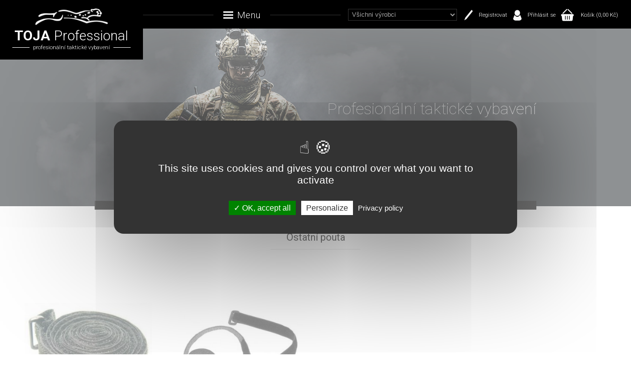

--- FILE ---
content_type: text/html; charset=utf-8
request_url: https://www.taktickavystroj.cz/produkty/pouta/ostatni-pouta
body_size: 21482
content:
<!DOCTYPE html>
<html lang="cs">
<head>
  <meta charset="utf-8" />
  <meta name="robots" content="all,index,follow" />  <meta name="viewport" content="width=device-width" /> 
  <title>Ostatní pouta - TOJA Professional</title>
  <script type="text/javascript" src="/tarteaucitron/tarteaucitron.js"></script>
  <script type="text/javascript">
  tarteaucitron.init({
    "privacyUrl": "https://www.taktickavystroj.cz/gdpr", /* Privacy policy url */
    "hashtag": "#tarteaucitron", /* Open the panel with this hashtag */
    "cookieName": "tarteaucitron", /* Cookie name */
    "orientation": "middle", /* Banner position (top - bottom) */
    "groupServices": true, /* Group services by category */
    "showAlertSmall": false, /* Show the small banner on bottom right */
    "cookieslist": true, /* Show the cookie list */
    "closePopup": false, /* Show a close X on the banner */
    "showIcon": true, /* Show cookie icon to manage cookies */
      //"iconSrc": "", /* Optionnal: URL or base64 encoded image */
    "iconPosition": "BottomRight", /* BottomRight, BottomLeft, TopRight and TopLeft */
    "adblocker": false, /* Show a Warning if an adblocker is detected */
    "DenyAllCta" : false, /* Show the deny all button */
    "AcceptAllCta" : true, /* Show the accept all button when highPrivacy on */
    "highPrivacy": true, /* HIGHLY RECOMMANDED Disable auto consent */
    "handleBrowserDNTRequest": false, /* If Do Not Track == 1, disallow all */
    "removeCredit": true, /* Remove credit link */
    "moreInfoLink": true, /* Show more info link */
    "useExternalCss": false, /* If false, the tarteaucitron.css file will be loaded */
    "useExternalJs": false, /* If false, the tarteaucitron.js file will be loaded */
    //"cookieDomain": ".my-multisite-domaine.fr", /* Shared cookie for multisite */
    "readmoreLink": "", /* Change the default readmore link */
    "mandatory": true, /* Show a message about mandatory cookies */
  });
  </script>
  <meta name="format-detection" content="telephone=no">
  <meta http-equiv="X-UA-Compatible" content="IE=edge" />
  <link href="https://fonts.googleapis.com/css?family=Roboto:100,300,400,700&amp;subset=latin-ext" rel="stylesheet">
  <link rel="stylesheet" type="text/css" href="/taktickaVystroj.css?v=5" />
  <link rel="stylesheet" type="text/css" href="/ursAwm.css?v=6" />
  <link rel="stylesheet" type="text/css" href="/lightbox.css" />
  <link rel="stylesheet" type="text/css" href="/shp.css?v=6" />
  <link rel="stylesheet" type="text/css" href="/tisk.css" media="print" />
  <link rel="shortcut icon" href="/desimg/favicon_Toja.ico" />
  <link rel="apple-touch-icon" href="/desimg/favicon60_Toja.png" />
    <script src="/./php_aplikace/awm/jquery-3.2.1.min.js" type="text/javascript"></script>
  <script src="/./php_aplikace/awm/awm_JsRutiny.js" type="text/javascript"></script>
  <script src="/php_aplikace/js/konstanty.php" type="text/javascript"></script>
  <script src="/php_aplikace/js/jsDoplnky.js?v=2" type="text/javascript"></script>
</head>
<body>
  <header>
    <div class="horniCast">
      <div class="horniLista obalObtekani">
        <div class="logo">
          <a href="/">
            <img src="/desimg/logo.png" alt="TOJA Professional" title="TOJA Professional" height="37" width="164">
            <h2><span>TOJA</span> Professional</h2>
            <p>profesionální taktické vybavení</p>
          </a>
        </div>
        <div class="ikony">
          <a href="/eshop/registrace" title="Registrace" class="registrovat">Registrovat</a><a href="/eshop/prihlaseni" title="Přihlášení" class="prihlasit">Přihlásit&nbsp;se</a><a href="/eshop/kosik" title="Košík" class="kosik">Košík (0,00 Kč)</a>        </div>
        <div id="filtrovaniVyrobce">
          <form action="/produkty/pouta/ostatni-pouta" method="post" class="shp_filtrovaniVyrobce">
            <div>
              <input type="hidden" name="fOperace" value="odeslat" />
              <label for="id_fVyrobce">Výrobce</label>
              <select name="fVyrobce" id="id_fVyrobce">
                <option value="0" selected="selected">Všichni výrobci</option><option value="1">---</option> <option value="46">3M</option> <option value="18">adidas®</option> <option value="39">Airtech®</option> <option value="41">ArmourLite</option> <option value="47">Atlas</option> <option value="17">BATES®</option> <option value="32">Böker</option> <option value="48">Burnell & Son</option> <option value="37">CANNAE</option> <option value="42">CASIO®</option> <option value="34">COAST®</option> <option value="3">COP®</option> <option value="19">DAMASCUS</option> <option value="4">ELITE SERIES®</option> <option value="27">EXPLORER</option> <option value="12">GEOX UNIFORM</option> <option value="20">GERBER</option> <option value="23">GLOCK</option> <option value="14">HAIX</option> <option value="24">HATCH</option> <option value="21">HERBERTZ</option> <option value="49">HexArmor</option> <option value="44">Lada Vyvialova Creative Platform</option> <option value="35">lionSTEEL®</option> <option value="13">LOWA</option> <option value="10">MAG CHARGER®</option> <option value="11">MAGLITE®</option> <option value="22">MAGNUM</option> <option value="36">Mechanix Wear®</option> <option value="8">MICROPLAST®</option> <option value="31">MIL-TEC®</option> <option value="28">MONADNOCK</option> <option value="43">ORIGINAL S.W.A.T.</option> <option value="25">PROTECH</option> <option value="30">Reebok®</option> <option value="15">S&W®</option> <option value="9">SAFARILAND®</option> <option value="45">SWISS EYE®</option> <option value="26">TASMANIAN TIGER</option> <option value="5">TRU-SPEC®</option> <option value="38">UF PRO®</option> <option value="6">Under Armour®</option> <option value="33">Victorinox</option> <option value="16">WALTHER®</option> <option value="7">WOOLPOWER®</option>     </select>
              <input type="submit" value="Filtrovat" name="fTlacitkoFiltrovat" />
            </div>
          </form>        </div>
        <div class="obalRozbalovatka"><div id="rozbalovatko">Menu</div></div>
      </div>
      <div id="menu">
        <nav>
          <div class="obalObtekani">
            <div class="doporucujeme">
              <h2>Doporučujeme Vám</h2>
              <div class="shp_vypisKategorie_dlazdice">  <div class="dlazdice">    <div class="fotografie">
              <a href="/produkty/obleceni/kalhoty/uf-pro-p-40-all-terrain-gen3-pants" title="UF PRO P-40 All-Terrain Gen.3 Pants"><img src="/nahled-uf-pro-p-40-all-terrain-gen-3-pants_awm_min.jpg?data=wSfK2ae3TrbtZ4XR9IXce3w3lk6twj2ZgTCPO5fNrQv0I2rAx7ntV0z2yfS4uF5xLvIHDcG+YThjaW2wNpW8I4VHwrxnvE72TFatfeDMZrEupgfs8d5ytNNu7bpH9JF7wcbcpUc+zpcOxrml0fSMMkZkZMjx1nawY2mOsPSJyQvpV3rcUw==" alt="UF PRO P-40 All-Terrain Gen.3 Pants" title="UF PRO P-40 All-Terrain Gen.3 Pants" style="max-width: 300px;" height="250" width="300" /></a>    <p class="priznaky"><span class="novinka">Novinka</span></p>    </div>
              <h2><a href="/produkty/obleceni/kalhoty/uf-pro-p-40-all-terrain-gen3-pants" title="UF PRO P-40 All-Terrain Gen.3 Pants">UF PRO P-40 All-Terrain Gen.3 Pants</a></h2>
              <p>Taktické kalhoty nové generace navržené pro celoroční nasazení v jakémkoli terénu. Extrémní odolnost, maximální flexibilita a pohodlí i při dlouhém nošení. Kompatibilní s novým Waist/Flex systémem UF PRO.</p>
              <p class="cenaVcDPH"><span>4 740,00 Kč</span></p>
            </div>
          </div>            </div>
            <div class="kategorie">
              <h2>Kategorie</h2>
              <ul><li class="prvni"><a href="/produkty/akce-totalni-vyprodej" title="Akce - totální výprodej">Akce - totální výprodej</a></li><li><a href="/produkty/boty/original-swat" title="Boty">Boty</a><ul><li class="prvni"><a href="/produkty/boty/adidas" title="ADIDAS">ADIDAS</a></li><li><a href="/produkty/boty/lowa" title="LOWA">LOWA</a></li><li><a href="/produkty/boty/original-swat" title="Original S.W.A.T.">Original S.W.A.T.</a></li><li><a href="/produkty/boty/under-armour" title="UNDER ARMOUR">UNDER ARMOUR</a></li><li><a href="/produkty/boty/prislusenstvi" title="Příslušenství">Příslušenství</a></li></ul></li><li><a href="/produkty/obleceni/kalhoty" title="Oblečení">Oblečení</a><ul><li class="prvni"><a href="/produkty/obleceni/bundy" title="Bundy">Bundy</a></li><li><a href="/produkty/obleceni/kalhoty" title="Kalhoty, kraťasy">Kalhoty, kraťasy</a></li><li><a href="/produkty/obleceni/tricka" title="Trička">Trička</a></li><li><a href="/produkty/obleceni/mikiny" title="Talktická trička, trička s dlouhým rukávem a mikiny">Talktická trička, trička s dlouhým rukávem a mikiny</a></li><li><a href="/produkty/obleceni/funkcni-spodni-pradlo-ponozky" title="Funkční spodní prádlo, ponožky">Funkční spodní prádlo, ponožky</a></li><li><a href="/produkty/obleceni/vesty" title="Vesty">Vesty</a></li><li><a href="/produkty/obleceni/cepice-kloubouky-a-kukly" title="Čepice, kloubouky a kukly">Čepice, kloubouky a kukly</a></li></ul></li><li><a href="/produkty/rukavice/klasicke-rukavice" title="Rukavice">Rukavice</a><ul><li class="prvni"><a href="/produkty/rukavice/klasicke-rukavice" title="Klasické rukavice">Klasické rukavice</a></li><li><a href="/produkty/rukavice/rukavice-proti-prurezu-vpichu" title="Rukavice proti průřezu, vpichu">Rukavice proti průřezu, vpichu</a></li><li><a href="/produkty/rukavice/rukavice-s-ochranou-kloubu" title="Rukavice s ochranou kloubů">Rukavice s ochranou kloubů</a></li><li><a href="/produkty/rukavice/zimni-rukavice" title="Zimní rukavice">Zimní rukavice</a></li><li><a href="/produkty/rukavice/prislusenstvi-na-rukavice" title="Příslušenství na rukavice">Příslušenství na rukavice</a></li></ul></li><li><a href="/" title="Tašky a batohy">Tašky a batohy</a><ul><li class="prvni"><a href="/produkty/tasky-a-batohy/batohy" title="Batohy">Batohy</a></li><li><a href="/produkty/tasky-a-batohy/ledvinky" title="Ledvinky">Ledvinky</a></li><li><a href="/produkty/tasky-a-batohy/tasky-pres-rameno" title="Tašky přes rameno">Tašky přes rameno</a></li><li><a href="/produkty/tasky-a-batohy/tasky-na-dlouhe-zbrane" title="Tašky na dlouhé zbraně">Tašky na dlouhé zbraně</a></li><li><a href="/produkty/tasky-a-batohy/velke-cestovni-tasky" title="Velké cestovní tašky">Velké cestovní tašky</a></li><li><a href="/produkty/tasky-a-batohy/sportovni-tasky" title="Sportovní tašky">Sportovní tašky</a></li></ul></li><li><a href="/produkty/molle-system" title="Molle systém">Molle systém</a></li><li><a href="/produkty/opasky-a-pouzdra-na-opasky/zasahove-sluzebni-opasky" title="Opasky a pouzdra na opasky">Opasky a pouzdra na opasky</a><ul><li class="prvni"><a href="/produkty/opasky-a-pouzdra-na-opasky/zasahove-sluzebni-opasky" title="Zásahové, služební opasky">Zásahové, služební opasky</a></li><li><a href="/produkty/opasky-a-pouzdra-na-opasky/pouzdra-na-opasky" title="Pouzdra na opasky">Pouzdra na opasky</a></li><li><a href="/produkty/opasky-a-pouzdra-na-opasky/prislusenstvi" title="Příslušenství">Příslušenství</a></li></ul></li><li><a href="/produkty/takticke-a-balisticke-vesty/telove-neprustrelne-vesty" title="Taktické a balistické vesty">Taktické a balistické vesty</a><ul><li class="prvni"><a href="/produkty/takticke-a-balisticke-vesty/telove-neprustrelne-vesty" title="Tělové neprůstřelné vesty">Tělové neprůstřelné vesty</a></li><li><a href="/produkty/takticke-a-balisticke-vesty/takticke-vesty" title="Taktické vesty">Taktické vesty</a></li></ul></li><li><a href="/produkty/pouzdra-na-zbrane/podpazni-pouzdra" title="Pouzdra na zbraně">Pouzdra na zbraně</a><ul><li class="prvni"><a href="/produkty/pouzdra-na-zbrane/podpazni-pouzdra" title="Podpažní pouzdra">Podpažní pouzdra</a></li><li><a href="/produkty/pouzdra-na-zbrane/pouzdra-na-opasek-skryte-noseni" title="Pouzdra na opasek - skryté nošení">Pouzdra na opasek - skryté nošení</a></li><li><a href="/produkty/pouzdra-na-zbrane/pouzdra-na-opasek-sluzebni" title="Pouzdra na opasek - služební">Pouzdra na opasek - služební</a></li><li><a href="/produkty/pouzdra-na-zbrane/stehenni-pouzdra" title="Stehenní pouzdra">Stehenní pouzdra</a></li><li><a href="/produkty/pouzdra-na-zbrane/pouzdra-na-zasobniky" title="Pouzdra na zásobníky">Pouzdra na zásobníky</a></li><li><a href="/produkty/pouzdra-na-zbrane/prislusenstvi" title="Příslušenství">Příslušenství</a></li><li><a href="/produkty/pouzdra-na-zbrane/podpazni-vymenny-system-cop" title="Podpažní výměnný systém COP">Podpažní výměnný systém COP</a></li></ul></li><li><a href="/produkty/svitilny" title="Svítilny">Svítilny</a></li><li><a href="/produkty/hodinky" title="Hodinky">Hodinky</a></li><li><a href="/" title="Nože/Multifunkční nože">Nože/Multifunkční nože</a><ul><li class="prvni"><a href="/produkty/noze-multifunkcni-noze/zaviraci-noze" title="zavírací nože">zavírací nože</a></li><li><a href="/produkty/noze-multifunkcni-noze/noze-s-pevnou-cepeli" title="nože s pevnou čepelí">nože s pevnou čepelí</a></li><li><a href="/produkty/noze-multifunkcni-noze/zachranarske-noze" title="záchranářské nože">záchranářské nože</a></li><li><a href="/" title="Příslušenství">Příslušenství</a></li></ul></li><li class="aktivni"><a href="/produkty/pouta/kovova-pouta" title="Pouta">Pouta</a><ul><li class="prvni"><a href="/produkty/pouta/kovova-pouta" title="Kovová pouta">Kovová pouta</a></li><li><a href="/produkty/pouta/plastova-pouta" title="Plastová pouta">Plastová pouta</a></li><li class="aktivni aktualni"><a href="/produkty/pouta/ostatni-pouta" title="Ostatní pouta">Ostatní pouta</a></li><li><a href="/produkty/pouta/prislusenstvi" title="Příslušenství">Příslušenství</a></li></ul></li><li><a href="/" title="Ochranná výstroj">Ochranná výstroj</a><ul><li class="prvni"><a href="/produkty/ochranna-vystroj/strelecke-a-ochranne-bryle" title="Střelecké a ochranné brýle">Střelecké a ochranné brýle</a></li><li><a href="/produkty/ochranna-vystroj/obranne-el-paralyzery-a-prislusenstvi" title="Obranné el. paralyzéry a příslušenství">Obranné el. paralyzéry a příslušenství</a></li><li><a href="/produkty/ochranna-vystroj/chranice" title="Chrániče">Chrániče</a></li></ul></li><li><a href="/produkty/specialn-vybaveni" title="Speciální vybavení">Speciální vybavení</a><ul><li class="prvni"><a href="/produkty/specialn-vybaveni/detektory-kovu" title="Detektory kovů">Detektory kovů</a></li><li><a href="/produkty/specialn-vybaveni/zrcadla-na-kontrolu-podvozku" title="Zrcadla na kontrolu podvozku">Zrcadla na kontrolu podvozku</a></li></ul></li><li><a href="/produkty/sluzebni-psi" title="Služební psi">Služební psi</a></li></ul>            </div>
            <div class="hlavniMenu">
              <h2>TOJA Profesional</h2>
              <ul><li class="prvni"><a href="/o-nas" title="O nás">O nás</a></li><li><a href="/obchodni-podminky" title="Obchodní podmínky">Obchodní podmínky</a></li><li><a href="/reklamacni-rad" title="Reklamační řád">Reklamační řád</a></li><li><a href="/dodavatele" title="Dodavatelé">Dodavatelé</a></li><li><a href="/tabulka-velikosti" title="Tabulka velikostí">Tabulka velikostí</a></li><li><a href="/publikujeme-clanky" title="Publikujeme - články">Publikujeme - články</a></li><li><a href="/materialy" title="Materiály">Materiály</a></li><li><a href="/kontakty" title="Kontakty">Kontakty</a></li></ul><ul><li class="prvni"><a href="/eshop/novinky-ve-zbozi" title="Novinky ve zboží">Novinky ve zboží</a></li><li><a href="/eshop/zbozi-v-akci" title="Zboží v akci">Zboží v akci</a></li><li><a href="/eshop/nejprodavanejsi" title="Nejprodávanější">Nejprodávanější</a></li></ul>              <form action="/vyhledavani" method="post" class="vyhledavani">
                <div>
                  <input type="text" id="idInputHledatMenu" name="fHledat" maxlength="100" size="50" value="" title="Vyplňte hledaný výraz" placeholder="Hledat ve webu" required>
                  <!--<input type="submit" value="Hledat" name="fTlacitkoHledat" />-->
                </div>
              </form>
            </div>
          </div>
        </nav>
      </div>
    </div>
    <div id="slideshow">
      <div id="slider">  <div id="oknoSlideru"><div class="snimek"><img src="/nahled-profesionalni-takticke-vybaveni_awm_min.jpg?data=wSfK2ae3TrbtZ4XR9IXce3w3lk6twj0ZgTAGPmflzVuF02rYUz5u9q4mvcn0uFx5LuLyDqHgX7CDbC21Fo2VeZEW6IXyuc2WrVatTbGlyCtzhvbufWAwGMEuTTh28b2TpafcvVc6pzas5tHJvdnCo3xnlw6x3Gk66USIIkQREeOtZ8Kxljos9EwnhenV9HCB" alt="Profesionální taktické vybavení" title="Profesionální taktické vybavení" style="max-width: 2000px;" height="565" width="2000" srcset="/nahled-profesionalni-takticke-vybaveni_awm_min.jpg?data=wSfK2ae3TrbtZ4XR9IXce3w3lk6twj0ZgTAGPmflzVuF02rYUz5u9q4mvcn0uFx5LuLyDqHgX7CDbC21Fo2VeZEW6IXyuc2WrVatTbGlyCtzhvbufWAwGMEuTTh28b2TpafcvVc6pzas5tHJvdnCo3xnlw6x3Gk66USIIkQREeOtZ8Kxljos9EwnhenV9HCB 2000w, /nahled-profesionalni-takticke-vybaveni_awm_min.jpg?data=wSfK2ae3TrbtZ4XR9IXce3w3lk6twj2bgTCPO5fNrQv0E3Lc4pumx2721Ym9yXpxLvLixbzgaDj6YQ42lq2FG5XyyIVHsOU3zZa1la1N2EtkVjcNve5fGIEwBxemwZ3jvSfS6ea3rkenNpW50cnes2FHx87l4Gw3S3SnIkQRESIRx9bZFjYtRyz0icmF6erpOAM= 700w" sizes="(max-width: 700px) 700px, 2000px" /><p class="prvni posledni">Profesionální taktické vybavení</p></div><div class="snimek"><img src="/nahled-profesionalni-takticke-vybaveni_awm_min.jpg?data=wSfK2ae3TrbtZ4XR9IXce3w3lk6twj0ZgTAGPmflzVuF02rYUz5u9q4mvcn0uFx5LuLyDqHgX7CDbC21Fo2VeZEW6IXyuc2WrVatTbGlyCtzhvbufWAwGMkuTTh28b2TpafcvVc6pzas5tHJvdnCo3xnlw6x3Gk66USIIkQREeOtZ8Kxljos9EwnhenV9GKBMA==" alt="Profesionální taktické vybavení" title="Profesionální taktické vybavení" style="max-width: 2000px;" height="565" width="2000" srcset="/nahled-profesionalni-takticke-vybaveni_awm_min.jpg?data=wSfK2ae3TrbtZ4XR9IXce3w3lk6twj0ZgTAGPmflzVuF02rYUz5u9q4mvcn0uFx5LuLyDqHgX7CDbC21Fo2VeZEW6IXyuc2WrVatTbGlyCtzhvbufWAwGMkuTTh28b2TpafcvVc6pzas5tHJvdnCo3xnlw6x3Gk66USIIkQREeOtZ8Kxljos9EwnhenV9GKBMA== 2000w, /nahled-profesionalni-takticke-vybaveni_awm_min.jpg?data=wSfK2ae3TrbtZ4XR9IXce3w3lk6twj2bgTCPO5fNrQv0E3Lc4pumx2721Ym9yXpxLvLixbzgaDj6YQ42lq2FG5XyyIVHsOU3zZa1la1N2EtkVjcNve5fGIEwJxemwZ3jvSfS6ea3rkenNpW50cnes2FHx87l4Gw3S3SnIkQRESIRx9bZFjYtRyz0icmF6erpMQMD 700w" sizes="(max-width: 700px) 700px, 2000px" /><p class="prvni posledni">Profesionální taktické vybavení</p></div>  </div>  <div class="ruseniObtekani"></div></div>    </div>
  </header>
  <main class="obalObtekani">
    <h1>Ostatní pouta</h1><div class="shp_vypisKategorie_dlazdice"><div class="dlazdice">  <div class="fotografie">
                <a href="/produkty/pouta/ostatni-pouta/cop-poutaci-pas-ze-sucheho-zipu" title="COP® POUTACÍ PÁS ZE SUCHÉHO ZIPU"><img src="/nahled-cop-r-poutaci-pas-ze-sucheho-zipu_awm_min.jpg?data=wSfK2ae3TrbtZ4XR9IXce3w3lk6twj2ZgTCPO5fNrQv0I2rAx7ntV0z2yfS4uF5xLvIHDcG+YThjaW2wNpW8I4VHwrxnvE72TFatfczYarEupgfs8d5ytNNu7bpH9JF7wcbcpUc+zpcOxrml0fSMMkZkZMjx1nawY2mOsPSJyQvpV3rcUw==" alt="COP® POUTACÍ PÁS ZE SUCHÉHO ZIPU" title="COP® POUTACÍ PÁS ZE SUCHÉHO ZIPU" style="max-width: 300px;" height="250" width="300" /></a>  </div>
              <h2><a href="/produkty/pouta/ostatni-pouta/cop-poutaci-pas-ze-sucheho-zipu" title="COP® POUTACÍ PÁS ZE SUCHÉHO ZIPU">COP® POUTACÍ PÁS ZE SUCHÉHO ZIPU</a></h2>
              <p>Tento poutací pás lze použít i jako pouta na nohy, délka 1,7 m, široké 2 cm...</p>
              <p class="cenaVcDPH"><span>118,00 Kč</span></p>
            </div><div class="dlazdice">  <div class="fotografie">
                <a href="/produkty/pouta/ostatni-pouta/cop-poutaci-pas-ze-sucheho-zipu0" title="COP® POUTACÍ PÁS ZE SUCHÉHO ZIPU"><img src="/nahled-cop-r-poutaci-pas-ze-sucheho-zipu_awm_min.jpg?data=wSfK2ae3TrbtZ4XR9IXce3w3lk6twj2ZgTCPO5fNrQv0I2rAx7ntV0z2yfS4uF5xLvIHDcG+YThjaW2wNpW8I4VHwrxnvE72TFatfczYasEupgfs8d5ytNNu7bpH9JF7wcbcpUc+zpcOxrml0fSMMkZkZMjx1nawY2mOsPSJyQvpV3rcUw==" alt="COP® POUTACÍ PÁS ZE SUCHÉHO ZIPU" title="COP® POUTACÍ PÁS ZE SUCHÉHO ZIPU" style="max-width: 300px;" height="250" width="300" /></a>  </div>
              <h2><a href="/produkty/pouta/ostatni-pouta/cop-poutaci-pas-ze-sucheho-zipu0" title="COP® POUTACÍ PÁS ZE SUCHÉHO ZIPU">COP® POUTACÍ PÁS ZE SUCHÉHO ZIPU</a></h2>
              <p>Dvoubarevný poutací pás ...</p>
              <p class="cenaVcDPH"><span>148,00 Kč</span></p>
            </div></div>  </main>
  <footer>
    <div class="obalObtekani">
      <ul><li class="prvni"><a href="/o-nas" title="O nás">O nás</a></li><li><a href="/kontakty" title="Kontakty">Kontakty</a></li></ul><a href="/eshop/prihlaseni" title="Přihlášení" class="prihlasit">Přihlásit&nbsp;se</a>      Copyright&nbsp;&copy;&nbsp;TOJA
      <p class="ag25">
        <a href="https://validator.w3.org/nu/?doc=https://www.taktickavystroj.cz/produkty/pouta/ostatni-pouta" title="Validator" class="validator">&copy;</a> 2018
      </p>
    </div>
  </footer>

  <script type="text/javascript">
  tarteaucitron.user.multiplegoogletagmanagerId = ['GTM-5X3V4L6'];
  (tarteaucitron.job = tarteaucitron.job || []).push('multiplegoogletagmanager');
</script>  
</body>
</html>

--- FILE ---
content_type: text/css
request_url: https://www.taktickavystroj.cz/ursAwm.css?v=6
body_size: 24790
content:
    /* Založil: Petr Tobiáš; Založeno: 17.7.2018 */

/* --- styly pro mezery ---*/
.mezeraNadVelka,
DIV.polozkaFoto.mezeraNadVelka,
DIV.polozkaTabulka.mezeraNadVelka,
DIV.polozkaIkonaDownload.mezeraNadVelka,
DIV.polozkaUpoutavka.mezeraNadVelka,
DIV.polozkaVideo.mezeraNadVelka,
DIV.polozkaFlash.mezeraNadVelka {
  margin-top: 2.5em;
}
.mezeraNadStredni,
DIV.polozkaFoto.mezeraNadStredni,
DIV.polozkaTabulka.mezeraNadStredni,
DIV.polozkaIkonaDownload.mezeraNadStredni,
DIV.polozkaUpoutavka.mezeraNadStredni,
DIV.polozkaVideo.mezeraNadStredni,
DIV.polozkaFlash.mezeraNadStredni {
  margin-top: 1em;
}
.mezeraNadMala,
DIV.polozkaFoto.mezeraNadMala,
DIV.polozkaTabulka.mezeraNadMala,
DIV.polozkaIkonaDownload.mezeraNadMala,
DIV.polozkaUpoutavka.mezeraNadMala,
DIV.polozkaVideo.mezeraNadMala,
DIV.polozkaFlash.mezeraNadMala {
  margin-top: 0.5em;
}
.mezeraNadZadna {
 margin-top: 0;
}

.mezeraPodVelka,
DIV.polozkaFoto.mezeraPodVelka,
DIV.polozkaTabulka.mezeraPodVelka,
DIV.polozkaIkonaDownload.mezeraPodVelka,
DIV.polozkaUpoutavka.mezeraPodVelka,
DIV.polozkaVideo.mezeraPodVelka,
DIV.polozkaFlash.mezeraPodVelka {
  margin-bottom: 2.5em;
}
.mezeraPodStredni,
DIV.polozkaTabulka.mezeraPodStredni,
DIV.polozkaIkonaDownload.mezeraPodStredni,
DIV.polozkaUpoutavka.mezeraPodStredni,
DIV.polozkaVideo.mezeraPodStredni,
DIV.polozkaFlash.mezeraPodStredni {
  margin-bottom: 1em;
}
.mezeraPodMala,
DIV.polozkaFoto.mezeraPodMala {
  margin-bottom: 0.5em;
}
.mezeraPodZadna,
DIV.polozkaFoto.mezeraPodZadna,
DIV.polozkaTabulka.mezeraPodZadna,
DIV.polozkaIkonaDownload.mezeraPodZadna,
DIV.polozkaUpoutavka.mezeraPodZadna,
DIV.polozkaVideo.mezeraPodZadna,
DIV.polozkaFlash.mezeraPodZadna {
 margin-bottom: 0;
}

/* --- styly pro odsazeni ---*/
.odsazeniNahoreVelke,
DIV.polozkaSloupec.odsazeniNahoreVelke,
DIV.polozkaKontejner.odsazeniNahoreVelke {
  padding-top: 2.5em;
}
.odsazeniNahoreStredni,
DIV.polozkaSloupec.odsazeniNahoreStredni,
DIV.polozkaKontejner.odsazeniNahoreStredni {
  padding-top: 1em;
}
.odsazeniNahoreMale,
DIV.polozkaSloupec.odsazeniNahoreMale,
DIV.polozkaKontejner.odsazeniNahoreMale {
  padding-top: 0.5em;
}
.odsazeniNahoreZadne {
 padding-top: 0;
}

.odsazeniDoleVelke,
DIV.polozkaSloupec.odsazeniDoleVelke,
DIV.polozkaKontejner.odsazeniDoleVelke {
  padding-bottom: 2.5em;
}
.odsazeniDoleStredni,
DIV.polozkaSloupec.odsazeniDoleStredni,
DIV.polozkaKontejner.odsazeniDoleStredni {
  padding-bottom: 1em;
}
.odsazeniDoleMale {
  padding-bottom: 0.5em;
}
.odsazeniDoleZadne,
DIV.polozkaSloupec.odsazeniDoleZadne,
DIV.polozkaKontejner.odsazeniDoleZadne {
 padding-bottom: 0;
}

/* --- nadpis */
H1 {
  margin-top: 2.5em; /* odpovídá výchozímu nastavení: velké */
  margin-bottom: 2.5em;
  font-size: 1.4em;
  font-weight: 400;
  text-align: center;
}
H1:after,
H2:after {
  content: "";
  display: block;
  width: 9em;
  height: 1px;
  margin: auto;
  margin-top: 0.6em;
  background-color: #ddd;
}
H2 {
  margin-top: 2.5em; /* odpovídá výchozímu nastavení: velké */
  margin-bottom: 2.5em;  /* odpovídá výchozímu nastavení: velké */
  font-size: 1.3em;
  font-weight: 400;
  text-align: center;
}
H3 {
  margin-top: 2.5em; /* odpovídá výchozímu nastavení: velké */
  margin-bottom: 2.5em;  /* odpovídá výchozímu nastavení: velké */
  font-size: 1.2em;
}
H4 {
  margin-top: 2.5em; /* odpovídá výchozímu nastavení: velké */
  margin-bottom: 2.5em;  /* odpovídá výchozímu nastavení: velké */
  font-size: 1.1em;
}
@media (max-width: 500px) {
  H1 {
    font-size: 1.2em;
  }
  H2 {
    font-size: 1.1em;
  }
  H3 {
    font-size: 1em;
  }
  H4 {
    font-size: 0.9em;
    font-weight: bold;
  }
} 
/* --- odstavce */
P { /* protoze toto je styl pro standardni odstavce z aplikace, je na uzivateli, jake si udela mezery, tudiz margin-bottom pouzivat jen za poslednim */
  margin: 0em;
  font-size: 1em;  /* je dobré změnit i v obecném UL, OL */
  text-align: justify; /* výchozí - použije se pro odstavce, které nemají nastaveno parametrem nebo ve své třídě */
}
P A {
  text-decoration: underline;
}
P.mezeraNadVelka, P.mezeraNadStredni, P.mezeraNadMala, P.mezeraNadZadna,
P.mezeraPodVelka, P.mezeraPodStredni, P.mezeraPodMala, P.mezeraPodZadna {
  margin: 0em;  /* toto musí zůstat kvůli vnitřním odstavcům, které si uživatel dělá sám práznými řádky. Mezery chceme aplikovat jen na první a poslední - viz dále */
}
P.prvni {}  /* zároveň P.mezeraNadZadna */   
P.mezeraNadVelka.prvni {
  margin-top: 2.5em;
}
P.mezeraNadStredni.prvni {
  margin-top: 1em;
}
P.mezeraNadMala.prvni {
  margin-top: 0.5em;
}
P.posledni {  /* zároveň P.mezeraPodMala */
  margin-bottom: 0.5em;
}
P.mezeraPodVelka.posledni {
  margin-bottom: 2.5em;
}
P.mezeraPodStredni.posledni {
  margin-bottom: 1em;
}
P.mezeraPodZadna.posledni {
 margin-bottom: 0;
}

P.zarVpravo {
  text-align: right;
}
P.zarVlevo {
  text-align: left;
}
P.zarStred {
  text-align: center;
}
P.zarBlok {
  text-align: justify;
}

P.podpis {
  font-size: 0.7em;
  font-style: italic;
}
P.citace {
  font-style: italic;
}
P.vyrazny {
  font-size: 0.9em;
  font-weight: 700;
}
P.vyrazny STRONG EM {
  font-size: 1.5em;
}
P.duleziteSdeleni { 
  padding: 0.7em;
  padding-top: 0em;
  padding-bottom: 0em;
  border-left: 1px solid #649fe5;
  border-right: 1px solid #649fe5;
}
P.duleziteSdeleni.prvni {
  border-top: 1px solid #649fe5;
  padding-top: 0.7em;
}
P.duleziteSdeleni.posledni {
  border-bottom: 1px solid #649fe5;
  padding-bottom: 0.7em;
}
/* --- odkazy */
A {
  text-decoration: underline;
  color: #000;
}
A:hover {
  text-decoration: underline;
}
A:active { /* tento styl prepisuje vychozi sede pozadi tohoto stavu v IE10, pro zachovani funkcnosti musi byt nejdrive :hover a po nem :active */
  background: none;
}
A.odkazVnejsi {
}
/* --- seznam */
UL, OL {
  margin: 0em; 
  margin-bottom: 1em;
  padding: 0em;
  padding-left: 1.5em;
  font-size: 1em;  /* ovykle stejné jako u odstavce */
}
UL {
  padding-left: 1em;
}
LI { /* pro UL i OL */
  margin: 0em;
  padding: 0em;
  line-height: 1.2em;
  font-size: 1em;  /* obvykle neměnit, velikost písma řešit nastavením v UL */
  color: #000000;
}
UL UL,
OL OL {
  margin: 0em; 
}
LI LI { /* pro UL i OL */
  line-height: 1.4em;
  font-size: 1em;
  color: #AA0000;
}
LI LI LI {
  color: #00AA00;
}
UL LI H2 {
  text-align: left;
}
UL LI H2:after {
  display: none;
}
/* --- iframe */
IFRAME {
  border: none;
}

/* --- fotografie */
IMG {
  vertical-align: bottom;
  border: none;
}
DIV.polozkaFoto {
  width: 100%;
  margin-left: auto;
  margin-right: auto;
  margin-top: 0;
  margin-bottom: 1em;
  text-align: center;
}
DIV.polozkaFoto IMG {
  width: 100%;
  height: auto;
}
DIV.polozkaFoto P {
  text-align: center;
  padding-top: 0.2em;
  font-size: 0.7em;
}
DIV.polozkaFoto.leva {
  float: left;
  display: inline;
  margin-right: 0.7em;
  text-align: left;
}
DIV.polozkaFoto.leva P {
  text-align: left;
}
DIV.polozkaFoto.prava {
  float: right;
  display: inline;
  margin-left: 0.7em;
  text-align: right;
}
DIV.polozkaFoto.prava P {
  text-align: right;
}
DIV.polozkaFoto.bezOkraje.prava, DIV.polozkaFoto.bezOkraje.leva{
  margin: 0;
}
@media (max-width: 600px) {
  DIV.polozkaFoto.leva:not(.malaSirka), 
  DIV.polozkaFoto.prava:not(.malaSirka) {
    float: none;
    display: block;
    margin-left: auto;
    margin-right: auto;
  } 
}
/* --- galerie */
DIV.polozkaGalerie {
  width: 100%;
  margin-left: auto;
  margin-right: auto;
  text-align: center;
  clear: both; /* obvykle nechceme aby galerie obtékala, protože dlaždice jsou v procentech šířky rodiče */ 
}
DIV.polozkaGalerie.kOkrajum {  /* zarovnání k okrajům funguje jen pro galerie zarovnané na střed (jinde ani nemá smysl) */
  margin-left: -8px;  /* dle konstanty AWM_ODSAZENI_BUNKY_GALERIE */
  margin-right: -8px;  /* dle konstanty AWM_ODSAZENI_BUNKY_GALERIE */
  width: calc(100% + 16px); /* dle konstanty AWM_ODSAZENI_BUNKY_GALERIE x 2 */  
}
DIV.polozkaGalerie.leva {
  float: left;
  margin-right: 0.7em;
  text-align: left;
}
DIV.polozkaGalerie.prava {
  float: right;
  margin-left: 0.7em;
  text-align: right;
}
DIV.polozkaGalerie.vyrobek {
  margin-top: 5em;
}
DIV.polozkaGalerie::after {
  content: "";
  display: block;
  clear: both;
}
DIV.polozkaGalerie > DIV {
  display: inline-block;
  vertical-align: top;
  margin-bottom: 16px;  /* dle konstanty 2* AWM_ODSAZENI_BUNKY_GALERIE */
  padding-left: 8px;  /* dle konstanty AWM_ODSAZENI_BUNKY_GALERIE */
  padding-right: 8px;  /* dle konstanty AWM_ODSAZENI_BUNKY_GALERIE */
  box-sizing: border-box;
}
DIV.polozkaGalerie.sloupce2 > DIV {
  width: 50%;
}
DIV.polozkaGalerie.sloupce3 > DIV {
  width: 33.3%;
}
DIV.polozkaGalerie.sloupce4 > DIV {
  width: 25%;
}
DIV.polozkaGalerie.sloupce5 > DIV {
  width: 20%;
}
DIV.polozkaGalerie.sloupce6 > DIV {
  width: 16.66%;
}
DIV.polozkaGalerie DIV DIV {
  margin: auto;
}
DIV.polozkaGalerie DIV P {
  text-align: center;
  font-size: 0.8em;
  margin-top: 0.2em;
}
DIV.polozkaGalerie IMG {
  width: 100%;
}
@media (max-width: 1000px) {
  DIV.polozkaGalerie.sloupce6 > DIV {
    width: 20%;
  }
}
@media (max-width: 900px) {
  DIV.polozkaGalerie.sloupce5 > DIV,
  DIV.polozkaGalerie.sloupce6 > DIV {
    width: 25%;
  }
}
@media (max-width: 600px) {
  DIV.polozkaGalerie.sloupce4 > DIV,
  DIV.polozkaGalerie.sloupce5 > DIV,
  DIV.polozkaGalerie.sloupce6 > DIV {
    width: 33.3%;
  }
}
@media (max-width: 500px) {
  DIV.polozkaGalerie.sloupce3 > DIV,
  DIV.polozkaGalerie.sloupce4 > DIV,
  DIV.polozkaGalerie.sloupce5 > DIV,
  DIV.polozkaGalerie.sloupce6 > DIV {
    width: 50%;
  }
}
@media (max-width: 350px) {
  DIV.polozkaGalerie.sloupce2 > DIV,
  DIV.polozkaGalerie.sloupce3 > DIV,
  DIV.polozkaGalerie.sloupce4 > DIV,
  DIV.polozkaGalerie.sloupce5 > DIV,
  DIV.polozkaGalerie.sloupce6 > DIV {
    width: 100%;
  }
}

/* --- tabulka */
DIV.polozkaTabulka {
  margin-left: auto;
  margin-right: auto;
  margin-bottom: 0.5em; 
  padding: 0em;
  text-align: center;
  width: 100%;  /* in-line vkládá max-width, kterou zadal uživatel */
  overflow: auto;
}
DIV.polozkaTabulka.leva {
  float: left;
  display: inline;
  margin-right: 0.7em;
  text-align: left;
}
DIV.polozkaTabulka.prava {
  float: right;
  display: inline;
  margin-left: 0.7em;
  text-align: right;
}
DIV.polozkaTabulka TABLE {
  margin: auto;
  padding: 0em;
  border-collapse: collapse;
  width: 100%;  /* in-line vkládá max-width, kterou zadal uživatel */
}
DIV.polozkaTabulka.leva TABLE {
  margin-left: 0em;
}
DIV.polozkaTabulka.prava TABLE {
  margin-right: 0em;
}
DIV.polozkaTabulka TABLE TD, 
DIV.polozkaTabulka TABLE TH {
  padding: 0.25em;
  border: 1px solid #AAAAAA;
}
DIV.polozkaTabulka.bezOhraniceni TABLE TD, 
DIV.polozkaTabulka.bezOhraniceni TABLE TH {
  border: none;
}
DIV.polozkaTabulka TABLE TH {
  background-color: #C5C4C2;
}
DIV.polozkaTabulka TABLE TD.vyrazna {
  background-color: #DFDFDF;
}
DIV.polozkaTabulka TABLE TD.nahore, 
DIV.polozkaTabulka TABLE TH.nahore {
  vertical-align: top;
}
DIV.polozkaTabulka TABLE TD.uprostred, 
DIV.polozkaTabulka TABLE TH.uprostred {
  vertical-align: middle;
}
DIV.polozkaTabulka TABLE TD.dole, 
DIV.polozkaTabulka TABLE TH.dole {
  vertical-align: bottom;
}
DIV.polozkaTabulka TABLE P {
  margin: 0em;
  padding: 0em;
}
DIV.polozkaTabulka TABLE P.vlevo {
  text-align: left;
}
DIV.polozkaTabulka TABLE P.uprostred {
  text-align: center;
}
DIV.polozkaTabulka TABLE P.vpravo {
  text-align: right;
}
/* --- ikona / download */
DIV.polozkaIkonaDownload {
  margin: 0em;
  margin-bottom: 0.5em;
  padding: 0em;
  text-align: center;
}
DIV.polozkaIkonaDownload IMG {
  width: 100%;
  height: auto;
}
DIV.polozkaIkonaDownload.obtekanaIkona {
  margin-left: auto;
  margin-right: auto;
}
DIV.polozkaIkonaDownload DIV.popisek {
  margin: auto;
  text-align: center;
}
DIV.polozkaIkonaDownload DIV.popisek DIV.obsahPopisku {
  margin: auto;
  text-align: center;
  vertical-align: middle;
}
DIV.polozkaIkonaDownload.tlacitko DIV.popisek DIV.obsahPopisku A {
  padding: 0.7em 1.6em;
  background-color: #dadada;
  font-size: 0.9em;
  text-decoration: none;
  transition: all 0.3s ease;
}
DIV.polozkaIkonaDownload.tlacitko DIV.popisek DIV.obsahPopisku A:hover {
  background-color: #c9c9c9;
}
DIV.polozkaIkonaDownload.obtekanaIkona P {
  margin: 0em;
  text-align: center;
}
DIV.polozkaIkonaDownload.leva {
  text-align: left;
}
DIV.polozkaIkonaDownload.leva.obtekanaIkona {
  float: left;
  display: inline;
  margin-right: 0.35em;
}
DIV.polozkaIkonaDownload.leva IMG {
  float: left;
  display: inline;
  margin-right: 0.35em;
}
DIV.polozkaIkonaDownload.leva.obtekanaIkona IMG {
  display: block;
  margin-right: 0em;
}
DIV.polozkaIkonaDownload.leva DIV.popisek {
  float: left; /* vyjimecne bez sirky */
  display: inline;
}
DIV.polozkaIkonaDownload.leva.obtekanaIkona P {
  text-align: left;
}
DIV.polozkaIkonaDownload.prava {
  text-align: right;
}
DIV.polozkaIkonaDownload.prava.obtekanaIkona {
  float: right;
  display: inline;
  margin-left: 0.35em;
}
DIV.polozkaIkonaDownload.prava IMG {
  float: right;
  display: inline;
  margin-left: 0.35em;
}
DIV.polozkaIkonaDownload.prava.obtekanaIkona IMG {
  display: block;
  margin-left: 0em;
}
DIV.polozkaIkonaDownload.prava DIV.popisek {
  float: right;  /* vyjimecne bez sirky */
  display: inline;
}
DIV.polozkaIkonaDownload.prava.obtekanaIkona P {
  text-align: right;
}
DIV.polozkaIkonaDownload.leva DIV.popisek DIV.obsahPopisku,
DIV.polozkaIkonaDownload.prava DIV.popisek DIV.obsahPopisku {
  display: table-cell;
}
/* --- upoutavka */
DIV.polozkaUpoutavka {
  margin: 0em;
  margin-bottom: 0.5em;
  padding: 3%;
  background-color: #f0f0f0;
}
DIV.polozkaUpoutavka:after {
  content: "";
  display: block;
  clear: both;
}
DIV.polozkaUpoutavka H2 {
  margin-top: 0;
  margin-bottom: 0.35em;
  font-size: 1.5em;
  color: #000000;
  text-align: left;
}
DIV.polozkaUpoutavka H2:after {
  display: none;
}
DIV.polozkaUpoutavka H2 A {
  color: inherit;
  text-decoration: none;
}
DIV.polozkaUpoutavka H2 A:hover {
  text-decoration: underline;
}
DIV.polozkaUpoutavka IMG {
  float: left;
  display: inline;
  width: 100%;  /*max-width v pixelech se vypisuje v php jako in-line styl */
  margin-right: 2%;
  margin-bottom: 0.25em;
}
DIV.polozkaUpoutavka H3 {
  margin-bottom: 0.35em;
  font-size: 1.2em;
  color: #000000;
}
DIV.polozkaUpoutavka H3 A {
  color: inherit;
}
DIV.polozkaUpoutavka P {
  text-align: left;
  color: #9c9c9c;
  font-size: 0.9em;
}
DIV.polozkaUpoutavka P.posledni { /* zde nastaveno opetovne, aby pripadne globalni zmeny nerozhodily tyto styly */
  margin-bottom: 0.7em;
}
DIV.polozkaUpoutavka P.odkazVice {
  margin-top: 4em;
  color: #fff;
  font-size: 1em;
  text-align: right;
}
DIV.polozkaUpoutavka P.odkazVice A {
  display: inline-block;
  padding: 0.7em 1.6em;
  background-color: #649fe5;
  color: inherit;
  text-decoration: none;
  transition: all 0.3s ease;
}
DIV.polozkaUpoutavka P.odkazVice A:hover {
  background-color: #478de0;
}
DIV.polozkaUpoutavka P STRONG {
  color: #000;
}
DIV.polozkaUpoutavka.zmensena {
  display: inline-block;
  vertical-align: top;
  width: 25%;
  box-sizing: border-box;
  text-align: left;
}
DIV.polozkaUpoutavka.zmensena.konecSekvence {
}
DIV.polozkaUpoutavka.zmensena > DIV {
  min-height: 8em;
}
DIV.polozkaUpoutavka.zmensena H2 {
  margin-bottom: 0.8em;
  font-size: 1.1em;
  color: #333333;
}
DIV.polozkaUpoutavka.zmensena IMG {
  float: none;
  display: block;
  margin: auto;
  margin-bottom: 1em;
  width: 100%;
}
DIV.polozkaUpoutavka.zmensena H3 {
  font-size: 1em;
}
DIV.polozkaUpoutavka.zmensena P.posledni { /* zde nastaveno opetovne, aby pripadne globalni zmeny nerozhodily tyto styly */
  margin-bottom: 0.35em;
}
DIV.polozkaUpoutavka.zmensena P.odkazVice {
  font-size: 0.8em;
}
@media (max-width: 1400px) {
  DIV.polozkaUpoutavka.zmensena > DIV {
    min-height: 12em;
  }
}
@media (max-width: 1280px) {
  DIV.polozkaUpoutavka.zmensena > DIV {
    min-height: 15em;
  }
}
@media (max-width: 900px) {
  DIV.polozkaUpoutavka.zmensena {
    width: 50%;
  }
  DIV.polozkaUpoutavka.zmensena > DIV {
    min-height: 12em;
  }
}
@media (max-width: 660px) {
  DIV.polozkaUpoutavka.zmensena > DIV {
    min-height: 15em;
  }
}
@media (max-width: 400px) {
  DIV.polozkaUpoutavka.zmensena {
    float: none;
    display: block;
    width: 100%;
    margin: 0;
    margin-bottom: 1em;
    min-height: 0;
  }
  DIV.polozkaUpoutavka.zmensena > DIV {
    min-height: 11em;
  }
}
/* --- automaticky modul */
/* --- AM - mapa stranek */
DIV.mapaStranek {
  margin: 0em;
  margin-bottom: 0.7em;
}
/* --- AM - formular */
P.hlaseni {
  font-weight: bold;
  color: #c30b0b;
}
A.awmKod {
  text-decoration: none;
}
A.awmKod:hover {
  text-decoration: underline;
}
FORM {
  margin-bottom: 0.7em;
  font-size: 0.75em;
}
FORM.vyhledavani {
  display: block;
  margin-top: 2em;
  text-align: center;
}
FORM.vyhledavani INPUT[type="text"] {
  margin-right: 1em;
  padding: 0.5em 1em;
}
FORM INPUT[type="text"], 
FORM INPUT[type="email"], 
FORM INPUT[type="password"], 
FORM TEXTAREA {
  width: 100%;
  max-width: 30em;
  padding: 0.2em 0.5em;
  font-family: inherit;
  font-size: 1.2em;
  border: 1px solid #ddd;
}
FORM INPUT[name="fCaptcha"] {
  margin-top: 0.5em;
  max-width: 150px; /* jako captcha */
}
FORM INPUT[type="submit"] {
  margin-top: 1em;
  padding: 0.7em 3em;
  background-color: #c30b0b;
  color: #fff;
  font-size: 1.1em;
  font-weight: 700;
  border: none;
  cursor: pointer;
  transition: all 0.3s ease;
}
FORM INPUT[type="submit"]:hover {
  background-color: #e30d0d;
}
FORM LABEL {
  display: block;
  margin-top: 0.8em;
  margin-bottom: 0.3em;
  color: #353535;
  font-size: 1.1em;
  font-weight: 700;
}
FORM LABEL[for] {
  display: inline;
  font-weight: 400;
}
FORM LABEL[for] A {
  text-decoration: underline;
}
DIV.dotazKVyrobku FORM LABEL {
  color: #9c9c9c;
}
DIV.dotazKVyrobku FORM LABEL:first-of-type {
  color: #353535;
}
FORM P {
  margin-top: 1em;
  margin-bottom: 1em;
  color: #9c9c9c;
}
DIV.dotazKVyrobku FORM P {
  color: #9c9c9c;
}
FORM FIELDSET {
  max-width: 36em;  /* odvozeno od velikosti písma v inputu */
  font-size: 1em;
  margin: 1em 0 0 0;
}
FORM FIELDSET LEGEND {
  font-weight: bold;
}
.awm_kontrolaFormulare_chyba {
  background-color: #c30b0b;
}
/* --- AM - vyhledavani */
UL.vysledkyVyhledavani {
  margin: 0em;
  margin-bottom: 1em;
  margin-left: 1.5em;
  padding: 0em;
}
UL.vysledkyVyhledavani LI {
  margin: 0em;
  margin-bottom: 1em;
  padding: 0em;
}
UL.vysledkyVyhledavani LI H2 {
  margin-top: 1em;
  margin-bottom: 0.35em;
}
UL.vysledkyVyhledavani LI H2:after {
  display: none;
}
UL.vysledkyVyhledavani LI H2 A {
  text-decoration: none;
}
UL.vysledkyVyhledavani LI H2 A:hover {
  text-decoration: underline;
}
UL.vysledkyVyhledavani LI P {
  margin: 0em;
  margin-bottom: 0.35em;
  font-size: 1em;
}
/* --- AM - mapa interaktivní */
DIV.mapaInteraktivni {
  width: 100%;
  padding-top: 60%;
  position: relative;
}
DIV.mapaInteraktivni IFRAME {
  width: 100%;
  height: 100%;
  position: absolute;
  left: 0;
  top: 0;
}
/* --- AM - listarna */
DIV.listarna {
  margin: 0em;
  margin-bottom: 0.7em;
}
DIV.listarna DIV.prispevek {
  margin: 0em;
  margin-bottom: 0.7em;
  padding: 0em;
  padding-bottom: 0.7em;
  border-bottom: 1px solid #DDDDDD;
}
DIV.listarna DIV.prispevek P.vlozeno {
  margin: 0em;
  text-align: right;
  font-weight: bold;
}
DIV.listarna DIV.prispevek DIV.dotaz {
  margin: 0em;
  margin-bottom: 0.7em;
  padding: 0em;
}
DIV.listarna DIV.prispevek DIV.odpoved {
  margin: 0em;
  padding: 0em;
}
DIV.listarna DIV.awm_strankovani {
  margin: 0em;
  padding: 0em;
  line-height: 2em;
  text-align: center;
}
DIV.listarna DIV.awm_strankovani IMG {
  vertical-align: baseline;
}
DIV.listarna DIV.awm_strankovani A {
  padding-right: 0.35em;
  padding-left: 0.35em;
  line-height: 1em;
  font-size: 1em;
  font-weight: bold;
  color: #000000;
}
DIV.listarna DIV.awm_strankovani A:hover {
  font-size: 1.5em;
  color: #AAAAAA;
}
DIV.listarna DIV.awm_strankovani A.aktivni {
  font-size: 1.5em;
  color: #AAAAAA;
}
DIV.listarna DIV.awm_strankovani A.prvni, DIV.listarna DIV.awm_strankovani A.posledni {
}
DIV.listarna DIV.awm_strankovani A.predchozi, DIV.listarna DIV.awm_strankovani A.dalsi {
  background: none;
  border: 0px;
}
DIV.listarna DIV.awm_strankovani SPAN.oddelovac {
  font-size: 1.5em;
}
DIV.listarna DIV.awm_strankovani A.zobrazitVse {
  margin-left: 1.5em;
}
DIV.listarna DIV.awm_strankovani A.zobrazitVse:hover {
  font-size: 1em;
}
/* --- ruseni obtekani */
DIV.ruseniObtekani {
  float: none !important;
  clear: both;
}
DIV.ruseniObtekani.oddelovac {
  padding-top: 2em;
  border-bottom: 2px dotted #000000;
  margin-bottom: 2em;
}
/* --- sloupce */
DIV.polozkaSloupec.prvni {
  clear: both;
}
DIV.polozkaSloupec:after {
  content: " ";
  display: block;
  clear: both;
}
@media (min-width: 600px) {
  DIV.polozkaSloupec {
    float: left;
    display: inline;
    padding-bottom: 0.5em;  /* odpovídá výchozímu odsazení: malé */
    margin-right: 2%;
    min-height: 1em; /* aby fungovaly i sloupce bez obsahu */
  }
  DIV.polozkaSloupec.posledni {
    margin-right: 0em;
  }
  DIV.polozkaSloupec.jednoSloupec {}
  DIV.polozkaSloupec.dvojSloupec {
    width: 49%;
  }
  DIV.polozkaSloupec.dvojSloupec.tretinovy {
    width: 32.6%;
  }
  DIV.polozkaSloupec.dvojSloupec.dvoutretinovy {
    width: 65.4%;
  }
  DIV.polozkaSloupec.dvojSloupec.ctvrtinovy {
    width: 24.5%;
  }
  DIV.polozkaSloupec.dvojSloupec.trictvrtinovy {
    width: 73.5%;
  }
  DIV.polozkaSloupec.trojSloupec {
    width: 32%;
  }
  DIV.polozkaSloupec.ctyrSloupec {
    width: 23.5%;
  }
  DIV.polozkaSloupec.petiSloupec {
    width: 18.4%;
  }
}
/* --- konec vsech sloupcu */
DIV.ruseniObtekani.konecVsechSloupcu {/* ruseniObtekani definovano v obecne casti */}

/* --- kontejnery */
DIV.polozkaKontejner {
  padding-bottom: 0.5em;  /* odpovídá výchozímu odsazení: malé */
}
DIV.polozkaKontejner::after {
  content: " ";
  display: block;
  clear: both;
}
DIV.polozkaKontejner.uzky {
  max-width: 600px;
  margin: auto;
}
/* --- video ---*/
DIV.polozkaVideo {
  width: 100%;
  margin-left: auto;
  margin-right: auto;
  margin-bottom: 0.5em;
  line-height: 0em;
}
DIV.polozkaVideo.leva {
  float: left;
  display: inline;
  margin-right: 0.7em;
  text-align: left;
}
DIV.polozkaVideo.prava {
  float: right;
  display: inline;
  margin-left: 0.7em;
  text-align: right;
}
DIV.polozkaVideo > DIV {
  position: relative;
  width: 100%;
}
DIV.polozkaVideo > DIV > IFRAME,
DIV.polozkaVideo > DIV > VIDEO {
  position: absolute;
  width: 100%;
  height: 100%;
  left: 0;
  top: 0;
}
DIV.polozkaVideo.administrace > DIV {
  padding-top: 0 !important;
}
DIV.polozkaVideo.administrace > DIV > DIV {
  display: table-cell;
  line-height: 14px;
  text-align: center;
  font-size: 12px;
  vertical-align: middle;
  background-color: #DDDDDD;
}

/* --- flash */
DIV.polozkaFlash {
  margin-left: auto;
  margin-right: auto;
  margin-bottom: 0.5em;
  line-height: 0em;
  width: 100%;
}
DIV.polozkaFlash.leva {
  float: left;
  display: inline;
  margin-right: 0.7em;
  text-align: left;
}
DIV.polozkaFlash.prava {
  float: right;
  display: inline;
  margin-left: 0.7em;
  text-align: right;
}
DIV.polozkaFlash DIV {
  position: relative;
}
DIV.polozkaFlash DIV OBJECT {
  position: absolute;
  left: 0;
  top: 0;
  width: 100%;
  height: 100%;
}
DIV.polozkaFlash DIV OBJECT P {
  font-size: 0.75em;
}
DIV.polozkaFlash.administrace DIV  {
  background-color: #DDDDDD;
}
DIV.polozkaFlash.administrace DIV DIV {
  position: absolute;
  left: 0;
  right: 0;
  top: 0;
  bottom: 0;
  margin: auto;
  line-height: 14px;
  height: 14px;
  text-align: center;
  font-size: 12px;
}


--- FILE ---
content_type: text/css
request_url: https://www.taktickavystroj.cz/lightbox.css
body_size: 5482
content:
DIV.awm_lightboxMini {
  position: fixed; /* není možné scrollovat */
  left: 0px;
  top: 0px;
  width: 100%;
  /* výšku nastaví JS - závisí na okně prohlížeče */
  margin: 0px;
  padding: 0px;
  line-height: 0px;
  text-align: center;
  font-size: 0px;
  z-index: 10000;
}
DIV.awm_lightboxMini #lb_pozadi {
  display: none;
  position: absolute;
  left: 0px;
  top: 0px;
  width: 100%;
  height: 100%;
  margin: 0px;
  padding: 0px;
  background-color: #000000;
  z-index: 10000;
}
DIV.awm_lightboxMini #lb_prohlizec {
  display: none;
  position: absolute;
  left: 0px;
  top: 0px;
  width: 100%;
  height: 100%;
  margin: 0px;
  padding: 0px;
  z-index: 10001;
}
DIV.awm_lightboxMini #lb_kontejner {
/*
  toto je obalovy div ve kterem se roztahuje obsah (ostatni prvky by mely byt absolutne pozicovany), zde je mozne doplnovat napr.
  grafiku na pozadi pomoci paddingu ci borderu (padding zde = odsazeni [left,top,right,bottom] v #lb_obsah) nebo dalsi jiny obsah
*/
  position: absolute;
  display: none;
  width: 100px;
  height: 100px;
  margin: 0px;
  padding: 0px;
  overflow: visible;
}
DIV.awm_lightboxMini #lb_kontejner #lb_obsah {
  position: absolute;
  display: block;
  left: 0px;
  top: 0px;
  right: 0px;
  bottom: 0px;
  padding: 5px;
  background-color: #FFFFFF;
  border-radius: 5px;
}
DIV.awm_lightboxMini #lb_kontejner #lb_obsah #lb_vnitrekObsahu {
/*
  tento element slouzi pouze pro animaci rozsviceni a zhasnuti obsahu, nikoliv pro grafiku - zadny paddingy, marginy, pozadi,
  bordery apod.
*/
  position: absolute;
  display: none;
  left: 5px;
  top: 5px;
  right: 5px;
  bottom: 5px;
}
DIV.awm_lightboxMini #lb_kontejner #lb_obsah #lb_vnitrekObsahu IMG { /* own.TYP_OBSAHU_FOTOGRAFIE */
  left: 0px;
  top: 0px;
  right: 0px;
  bottom: 0px;
}
DIV.awm_lightboxMini #lb_kontejner #lb_tlacitkoPredchozi {
  position: absolute;
  width: 30%;
  bottom: 5px;
  left: 5px;
  top: 5px;
  margin: 0px;
  padding: 0px;
  z-index: 10010;
  background-image: url(desimg/lightbox/1pxHack.png); /* kvuli IE - pokud element nema viditelny obsah, nezobrazuje ho */
  color: #FFFFFF;
}
DIV.awm_lightboxMini #lb_kontejner #lb_tlacitkoPredchozi A {
  position: absolute;
  display: none;
  left: 0px;
  top: 0px;
  right: 0px;
  bottom: 0px;
  background-image: url(desimg/lightbox/tlacitkoPredchozi.png);
  background-position: 5% center;
  background-repeat: no-repeat;
  cursor: pointer;
}
DIV.awm_lightboxMini #lb_kontejner #lb_tlacitkoDalsi {
  position: absolute;
  width: 30%;
  bottom: 5px;
  right: 5px;
  top: 5px;
  margin: 0px;
  padding: 0px;
  z-index: 10011;
  background-image: url(desimg/lightbox/1pxHack.png); /* kvuli IE - pokud element nema viditelny obsah, nezobrazuje ho */
  color: #FFFFFF;
}
DIV.awm_lightboxMini #lb_kontejner #lb_tlacitkoDalsi A {
  position: absolute;
  display: none;
  left: 0px;
  top: 0px;
  right: 0px;
  bottom: 0px;
  background-image: url(desimg/lightbox/tlacitkoDalsi.png);
  background-position: 95% center;
  background-repeat: no-repeat;
  cursor: pointer;
}
DIV.awm_lightboxMini #lb_kontejner #lb_popis {
  position: absolute;
  bottom: 5px;
  left: 5px;
  right: 5px;
  margin: 0px;
  padding: 0px;
  background-image: url(desimg/lightbox/1pxHack.png); /* kvuli IE - pokud element nema viditelny obsah, nezobrazuje ho */
  z-index: 10100;
}
DIV.awm_lightboxMini #lb_kontejner #lb_popis #lb_vnitrekPopisu {
  position: absolute;
  bottom: 0px;
  left: 0px;
  right: 0px;
  padding: 5px;
  z-index: 10101;
}
DIV.awm_lightboxMini #lb_kontejner #lb_popis #lb_vnitrekPopisu #lb_pozadiPopisku {
  display: none; /* zobrazi az FadeTo */
  position: absolute;
  left: 0px;
  top: 0px;
  right: 0px;
  bottom: 0px;
  background-color: #000000;
  z-index: 10102;
}
DIV.awm_lightboxMini #lb_kontejner #lb_popis #lb_vnitrekPopisu H2 {
  position: relative;
  display: none;
  margin: 0px;
  padding: 0px;
  font-size: 12px;
  line-height: 14px;
  color: #FFFFFF;
  z-index: 10103;
}
DIV.awm_lightboxMini #lb_kontejner #lb_popis #lb_vnitrekPopisu H2:after {
  display: none;
}
DIV.awm_lightboxMini #lb_kontejner #lb_popis #lb_vnitrekPopisu P {
  position: relative;
  display: none;
  margin: 0px;
  padding: 0px;
  font-size: 12px;
  line-height: 14px;
  color: #FFFFFF;
  z-index: 10103;
}
DIV.awm_lightboxMini #lb_kontejner #lb_tlacitkoZavrit {
  position: absolute;
  right: -10px;
  top: -10px;
  width: 30px;
  height: 30px;
  margin: 0px;
  padding: 0px;
  z-index: 10101;
}
DIV.awm_lightboxMini #lb_kontejner #lb_tlacitkoZavrit A {
  display: block;
  width: 100%;
  height: 100%;
  background-image: url(desimg/lightbox/tlacitkoZavrit.png);
  background-position: left top;
  background-repeat: no-repeat;
  cursor: pointer;
}
DIV.awm_lightboxMini #lb_kontejner #lb_tlacitkoZavrit A:hover {
  background-position: left bottom;
}
DIV.awm_lightboxMini #lb_kontejner #lb_loader {
  position: absolute;
  display: none;
  left: 0px;
  top: 0px;
  width: 60px;
  height: 60px;
  background-image: url(desimg/lightbox/loader_1px.png);
  border-radius: 5px;
  z-index: 10001;
}
DIV.awm_lightboxMini #lb_kontejner #lb_loader #lb_obsahLoaderu {
  width: 60px;
  height: 60px;
  background-image: url(desimg/lightbox/loader.gif);
  background-position: center center;
  background-repeat: no-repeat;
}


--- FILE ---
content_type: text/css
request_url: https://www.taktickavystroj.cz/tisk.css
body_size: 546
content:
/* Zalozil: Jakub Moravec; Smernice: 003/20060801; Zalozeno: 18.6.2012 */

/* -------------------------------- design -----------------------------------*/
#center {
}
HEADER {
  display: none;
}
#includovanyObsah {
  float: none;
  display: block;
  margin: auto;
}
#levyPanel {
  display: none;
}
FOOTER {
  display: none;
}
/* --------------------------------- shop ------------------------------------- */
DIV.shp_detailniInformaceVyrobku DIV.tlacitka {
  display: none;
}
FORM.shp_formular.kosik {
  display: none;
}

--- FILE ---
content_type: text/javascript
request_url: https://www.taktickavystroj.cz/php_aplikace/js/konstanty.php
body_size: 221
content:
var KOD_GOOGLE_ANALYTICS = '';
        var DOMENA_PRO_GOOGLE_ANALYTICS = '';
        var ROOT_WEBU = '/';
        var ROOT_Z_KNIHOVNY_PRO_LIGHTBOX = 'Li4vLi4v';
        var KNIHOVNY = './php_aplikace/awm/';

--- FILE ---
content_type: application/javascript
request_url: https://www.taktickavystroj.cz/php_aplikace/js/jsDoplnky.js?v=2
body_size: 11760
content:
// --- prehled objednavek
function shp_navesOvladaniPrehleduObjednavek() {
  $('TABLE.shp_prehledObjednavek TBODY TR').each(function(index, element) {
    $(this).find('TD').on('click', function(event) {
      window.location.href = $(this).parent().find('TD A').attr('href');
    });
    //stop propagace musi byt navesen na potomcich, protoze se udalost vyvolava od kliknuteho elementu vzhuru
    $(this).find('TD').children().on('click', function(event) {
      event.stopPropagation();
    });
  });
}
// --- vyrobky seznamem
function shp_navesOvladaniVyrobkuSeznamem() {
  $('TABLE.shp_vypisKategorie_tabulka TBODY TR').each(function(index, element) {
    $(this).find('TD').on('click', function(event) {
      window.location.href = $(this).parent().find('TD A').attr('href');
    });
    //stop propagace musi byt navesen na potomcich, protoze se udalost vyvolava od kliknuteho elementu vzhuru
    $(this).find('TD').children().on('click', function(event) {
      event.stopPropagation();
    });
  });
}
// --- zapomenute heslo u formulare prihlaseni
function shp_inicializujFormularZapomenuteHeslo() {
  $('A.shp_tlacitko.zapommnelJsemHeslo').click(function() {
    $('FORM.shp_prihlaseni INPUT[type=password]').removeAttr('required');
    $('FORM.shp_prihlaseni INPUT[type=password]').slideUp(300);
    $('FORM.shp_prihlaseni LABEL.heslo').slideUp(300);
    $('FORM.shp_prihlaseni INPUT[name=fOperace]').attr('value', 'zaslatHeslo'); /* odpovídá konstantě SHP_OPERACE_ZASLAT_HESLO */
    $('FORM.shp_prihlaseni INPUT[type=submit]').attr('value', $('FORM.shp_prihlaseni INPUT[type=submit]').data('popisek-zapomenuti'));
    $(this).fadeOut(300);
  });
}
//captcha - reload kodu
var puvodniSrcCaptchy = '';
function inicializaceReloaduCaptchy() {
  var odkazReload = $('A.awmKod');
  var obrazekCaptchy = $('IMG.awmKod');
  if ((odkazReload.length > 0) && (obrazekCaptchy.length > 0)) {
    puvodniSrcCaptchy = obrazekCaptchy.attr('src');
    odkazReload.unbind('click');
    odkazReload.removeAttr('onclick');
    odkazReload.removeProp('onclick'); //IE9
    odkazReload.bind('click', function() {
      var datum = new Date();
      var src = puvodniSrcCaptchy;
      src += ((src.indexOf('?') >= 0) ? '&' : '?') + 'rnd=' + datum.getTime();
      obrazekCaptchy.attr('src', src);
      return false;
    });
  }
}
//slideshow
var slideshow_slider = null;
var slideshow_efekt = null
function inicializujSlideshow() {
  slideshow_slider = new awm_Slideshow();
  slideshow_efekt = new awm_Slideshow_efekt_Prolnuti();
  var parametry = {
    oknoSlidu: '#slideshow #oknoSlideru',
    indikator: '',
    predchozi: '',
    dalsi: ''
  }
  if (slideshow_slider.inicializace(parametry)) {
    $('#slideshow #slider').show();
    slideshow_slider.prodlevaSnimku = 10000;
    slideshow_efekt.delkaEfektu = 2000;
    slideshow_efekt.register(slideshow_slider);
    slideshow_slider.startSlideshow();
  }
}

//---- menu
var vysouvaciMenu = false;  //používá se pro detekci změny z pevného menu na vysouvací
function inicializujRozbalovaniMenu() {
  $('#menu > NAV DIV.kategorie > UL > LI > A').click(function() {
    if ($(this).next().length > 0) {
      if ($('#fixniPruh').css('display') == 'block')
        $(this).next().slideToggle(300);
      else {
        $('#menu > NAV DIV.kategorie > UL > LI.rozbaleno').not($(this).parent()).removeClass('rozbaleno');
        $(this).parent().toggleClass('rozbaleno');
      }
      return false;
    }
  });
  $('#menu > NAV DIV.kategorie > UL > LI > UL A').click(function() {
    if ($(this).next().length > 0) {
      if ($('#fixniPruh').css('display') == 'block') {
        $(this).next().slideToggle(300);
        return false;
      }
    }
  });
  $('BODY').click(function() {
    $('#menu > NAV DIV.kategorie > UL > LI.rozbaleno').removeClass('rozbaleno');
  });
  $('#menu > NAV DIV.kategorie > UL > LI > A').each(function() {
    if ($(this).next().length > 0)
      $(this).parent().addClass("nerozkliknutelny");
  });
  if ($('#fixniPruh').css('display') == 'block') { //vysouvaci menu pro male displeje
    $('#menu UL LI UL').not('#menu UL LI.aktivni > UL').slideUp(0);
    vysouvaciMenu = true;
  }
  else
    vysouvaciMenu = false;
}

function navesOvladaniVysouvaniMenu() {
  $('#menu').slideUp(0);
  $('#rozbalovatko').click(function() {
    $('#menu').slideToggle(500);
  });
  $('#menu').click(function() {
    $('#menu').slideUp(500);
  });
  $('DIV.hlavniMenu FORM').click(function(e) {
    return false;
  })
}

function inicializujVyskuMenu() {
  var menu = $('#menu');
  var vyskaMenu = $('HEADER').outerHeight() + $('MAIN').outerHeight();  //tj. kolik bude vysoká černá poloprůhledná plocha pod rozbaleným #menu NAV

  if ($(menu).css('position') == 'absolute')
    $(menu).css('height', vyskaMenu);
  else
    $(menu).css('height', '100%');
}

// --- filtr vyrobce
function inicializujVyberVyrobce() {
  $('#filtrovaniVyrobce FORM SELECT').change(function() {
    $(this).parents('FORM').submit();
  });
}

// --- posunovaci galerie vyrobku
/* rozpracováno, ale zatím nedoděláno
var poziceObsahu;
var pixeluZaSekundu = 300;
var animace;
var MEZERA_BUNEK = 16; //16 dle konstanty 2*AWM_ODSAZENI_BUNKY_GALERIE

function nastavMetrikuPosunovaciGalerie(galerie) {
  var sirkaCelkova = galerie.outerWidth();
  var pocetSloupcu = galerie.data('sloupcu');
  if (pocetSloupcu == 3 && sirkaCelkova < 700)
    pocetSloupcu = 2;
  var sirkaBunky = (sirkaCelkova + MEZERA_BUNEK) / pocetSloupcu;  
  galerie.find('DIV.vyrez DIV.obsah DIV').css('width', sirkaBunky+'px');
  galerie.css('padding-top', galerie.find('DIV.vyrez DIV.obsah DIV').first().outerHeight()+'px');
}

function zapniPosun(smer, vyrez, dojezd) {
  vypniPosun();
  
  var obsah = vyrez.children().first();
  var pocetPixeluDoKonce;
  var korekceZnamenkaCasu = 1;
  
  if (vyrez.width() < obsah.width()) {
    poziceObsahu = obsah.position().left;
    if (smer == 'vpred') {
      pocetPixeluDoKonce = obsah.width() + poziceObsahu - vyrez.width() - MEZERA_BUNEK;
      if (Math.round(pocetPixeluDoKonce) == 0) { //dojeli jsme na konec a musíme znovu pokračovat od polovičky
        obsah.css('left', ((-obsah.width() / 2)  + vyrez.width() + MEZERA_BUNEK) +'px');
        poziceObsahu = obsah.position().left;
        pocetPixeluDoKonce = obsah.width() + poziceObsahu - vyrez.width() - MEZERA_BUNEK;
      }
    }
    else {
      pocetPixeluDoKonce = poziceObsahu;
      korekceZnamenkaCasu = -1;
      if (Math.round(pocetPixeluDoKonce) == 0) { //dojeli jsme na začátek a musíme znovu pokračovat od polovičky
        obsah.css('left', (-obsah.width() / 2) +'px');
        poziceObsahu = obsah.position().left;
        pocetPixeluDoKonce = poziceObsahu;
      }
    }
    
    if (Math.round(pocetPixeluDoKonce) != 0) {
      if (dojezd == true) {
        if (pocetPixeluDoKonce > 50)
          pocetPixeluDoKonce = 50;
        if (pocetPixeluDoKonce < -50)
          pocetPixeluDoKonce = -50;
        animace = obsah.animate({
          left: "-=" + pocetPixeluDoKonce + 'px'
        }, (pocetPixeluDoKonce / pixeluZaSekundu) * 2000 * korekceZnamenkaCasu, 'easeOutQuad', vypniPosun);
      }
      else {
        animace = obsah.animate({
          left: "-=" + pocetPixeluDoKonce + 'px'
        }, (pocetPixeluDoKonce / pixeluZaSekundu) * 1000 * korekceZnamenkaCasu, 'linear', function() {zapniPosun(smer, vyrez, false)});
      }
    }
  }
}

function vypniPosun() {
  if (animace != undefined) {
    animace.stop();
    animace = undefined;
  }
}

function inicializujPosunovaciGaleriiVyrobku() {
  $('DIV.polozkaGalerie.posunovaci').each(function() {
    var galerie = $(this);
    var obsah = galerie.find('DIV.obsah'); 
    obsah.children().clone().appendTo(obsah);
    nastavMetrikuPosunovaciGalerie(galerie);
    obsah.css('left', (-obsah.width() / 2)+'px');
    
    galerie.find('DIV.tlacitko.prave').hover(function() {zapniPosun('vpred', galerie.find('DIV.vyrez'), false);}, 
                                             function() {zapniPosun('vpred', galerie.find('DIV.vyrez'), true);});
    galerie.find('DIV.tlacitko.leve').hover(function() {zapniPosun('vzad', galerie.find('DIV.vyrez'), false);}, 
                                            function() {zapniPosun('vzad', galerie.find('DIV.vyrez'), true);});
  });
  $('DIV.polozkaGalerie.posunovaci IMG').click(function(event) {
    if (animace != undefined) {
      vypniPosun();
      awm_stopBubbling(event);
    }
  });
}  */

//--- ajax - newsletter
function odesliRegistraciNewsletter(formular) {
  var url = ROOT_WEBU+'odeslatRegistraciNewsletter.php'+
            '?fMail='+encodeURIComponent($(formular).find('INPUT[name=fMail]').val())+
            '&fJazyk='+$(formular).find('INPUT[name=fJazyk]').val();
  if ($(formular).find('INPUT[name=fPotvrzeniGDPR]').is(':checked')) 
    url = url + '&fPotvrzeniGDPR=TRUE';
//  alert(url);

  $(formular).find('DIV.hlavni').fadeOut(500, function() {
    $(formular).find('DIV.prubeh').fadeIn(500, function() {
      $.getJSON(url)
        .fail(function(jqXHR, textStatus, errorThrown) {
          alert(textStatus+': '+errorThrown);
          //alert(errorThrown);
        })
        .done(function(data) {
          if (data.vysledek == 'OK') 
            $(formular).find('DIV.hlavni').html(data.odpoved);
          else
            alert(data.odpoved);
        })
        .always(function() {
          $(formular).find('DIV.prubeh').fadeOut(500, function() {
            $(formular).find('DIV.hlavni').fadeIn(500);
          });
        });
      });
  });
}
function inicializujFormulareAjax() {
  $('FORM.registraceNewsletter DIV.prubeh').fadeOut(0); 
  $('FORM.registraceNewsletter').on('submit', function() {
    odesliRegistraciNewsletter($(this));
    return false;
  })
}

// --- obvoda pasu, délka nohy
function inicializujOvereniRozmeruKalhot() {
  $("#jizVyzkouseno").change(function() {
    if ($(this).is(":checked")) {
      $('#overeniRozmeruKalhot').slideUp(500);
      $("input[name='fObvodPasu'], input[name='fDelkaNohy']").removeAttr("required").attr("type", "hidden");
    }  
    else {
      $('#overeniRozmeruKalhot').slideDown(500);
      $("input[name='fObvodPasu'], input[name='fDelkaNohy']").attr("required", "required").attr("type", "number");
    }
  });
}


// --- inicializace
$(window).ready(function() {
  if ($('TABLE.shp_prehledObjednavek').length > 0)
    shp_navesOvladaniPrehleduObjednavek();
  if ($('TABLE.shp_vypisKategorie_tabulka').length > 0)
    shp_navesOvladaniVyrobkuSeznamem();
  inicializaceReloaduCaptchy();
  navesOvladaniVysouvaniMenu();
  inicializujRozbalovaniMenu();
  shp_inicializujFormularZapomenuteHeslo();
  inicializujFormulareAjax();
  inicializujVyberVyrobce();
  inicializujOvereniRozmeruKalhot();
});
$(window).on('load resize', function(){
  if (($('#slideshow').css('display') != 'none') && (slideshow_slider == null))
    inicializujSlideshow();
    inicializujVyskuMenu();
});

// --- asynchronni include
awm_pripojSkriptyAsynchronne([
  // kontrola formulare
  ROOT_WEBU + KNIHOVNY + 'awm_KontrolaFormulare.js',  //potřeba pro kontrolu formuláře pro potvrzení objednávky
  // lightbox
  ROOT_WEBU + 'php_aplikace/js/lightbox.js',
  // lightbox - data
  ROOT_WEBU + KNIHOVNY + 'awm_LightboxData.php?root=' + ROOT_Z_KNIHOVNY_PRO_LIGHTBOX,
  // slideshow
  ROOT_WEBU + KNIHOVNY + 'awm_Slideshow.js',
  // slideshow - prolnuti
  ROOT_WEBU + KNIHOVNY + 'awm_Slideshow_efekt_Prolnuti.js'
]);
